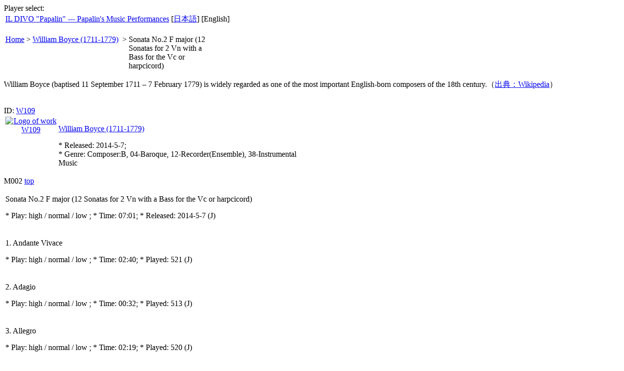

--- FILE ---
content_type: text/html; charset=utf-8
request_url: https://papalin.yasmu.jp/W109/M002/index.cgi
body_size: 6815
content:
<!DOCTYPE html
	PUBLIC "-//W3C//DTD HTML 4.01 Transitional//EN"
	 "http://www.w3.org/TR/html4/loose.dtd">
<html lang="en"><head><title>W109-M002: Sonata No.2 F major (12 Sonatas for 2 Vn with a Bass for the Vc or harpcicord) William Boyce (1711-1779) (Composer:B, 04-Baroque, 12-Recorder(Ensemble), 38-Instrumental Music)</title>
<meta content="text/javascript" http-equiv="Content-Script-Type">
<meta content="text/css" http-equiv="Content-Style-Type">
<link rel="stylesheet" type="text/css" href="/style01-en.css">
<script src="/jquery.js" type="text/JAVASCRIPT"></script>
<script src="/jquery.cookie.js" type="text/JAVASCRIPT"></script>
<script src="panchor-en.js" type="text/JAVASCRIPT"></script>
<script src="/setlang.js" type="text/JAVASCRIPT"></script>
<script src="/PluginDetect_QuickTime_Flash_WMP.js" type="text/JAVASCRIPT"></script>
<script src="/select3-en.js" type="text/JAVASCRIPT"></script>
<script src="/ipad2.js" type="text/JAVASCRIPT"></script>
<script src="/player3.js" type="text/JAVASCRIPT"></script>
<script src="/sideinfo-en.js" type="text/JAVASCRIPT"></script>
</head>
<body onload="selectPlayer()">
<div id="playeropt">Player select: </div>
<div id="debug"></div>
<DIV id="mainCol">

<table><tr>
<td class="headTitle">
<a class="anchor1" href="../../">
IL DIVO &quot;Papalin&quot; --- Papalin's Music Performances</a></td>
<td class="langMenu">[<a href="/W109/M002/index.cgi" onClick="setlang('ja')" class="anchor1">日本語</a>] 
    [English]
</td>
</table>

<p class="headBar"></p>

<table class="headMenu"><tr valign="top">
<td><a class="anchor1" href="/">Home</a></td>
<td> &gt; </td>
<td width="180">
<a class="anchor1" href="../">William Boyce (1711-1779)</a>
</td>
<td> &gt; </td>
<td style="width:180px">Sonata No.2 F major (12 Sonatas for 2 Vn with a Bass for the Vc or harpcicord)</td>
<td style="width:140px"></td>
</tr></table>
<p class="topMessage">
William Boyce (baptised 11 September 1711 – 7 February 1779) is widely regarded as one of the most important English-born composers of the 18th century.（<a href="http://en.wikipedia.org/wiki/William_Boyce_(composer)">出典：Wikipedia</a>）<br><br></p>

<span id="forms"></span>
<span id="player"></span>
<DIV class="wpart1">ID: <a class="anchor1" href="../">W109</a>
<table class="wpart2x" width="640"><tr>
<td width="105" valign="top" align="center">
<a class="anchor1" href="../">
<img src="../logo.jpg" class="W109" width="100" height="100" border=0
alt="Logo of work W109" title="IL DIVO &quot;Papalin&quot; --- Papalin's Music Performances: William Boyce (1711-1779)"></a></td>
<td valign="top">
<P class="title1x"><a class="anchor1" href="../">William Boyce (1711-1779)</a><br></P>
<P class="text1"></P>
<P class="text2">* Released: 2014-5-7; <br>* Genre: Composer:B, 04-Baroque, 12-Recorder(Ensemble), 38-Instrumental Music
</P></td></tr></table></DIV>

<div class="mpart1"><a name="M002">M002</a>
<SPAN class="a4top"><a class="anchor1" href="/W109/M002/">top</a></SPAN>
<table width="600"><tr><td>
<DIV class="mpart2">
<P class="title2">Sonata No.2 F major (12 Sonatas for 2 Vn with a Bass for the Vc or harpcicord)<br></P>
<P class="text1"></P>
<div id="P002"></div><P class="text2">* Play: 
<span id="sP002"> high / normal / low </span>; * Time: 07:01; * Released: 2014-5-7 <SPAN class="jmark" title="W109S002">(J)</SPAN> </P>
</DIV></td></tr></table></div>
<div class="spart1"><a name="M002V01"></a>
<table width="530"><tr><td>
<DIV class="spart2">
<P class="title3">1. Andante Vivace</P>
<P class="text1"></P>
<div id="P00201"></div><P class="text2">* Play: 
<span id="sP00201"> high / normal / low </span>; * Time: 02:40;
* Played: 521 <SPAN class="jmark" title="W109S002-01">(J)</SPAN></P>
</DIV></td></tr></table></div>
<div class="spart1"><a name="M002V02"></a>
<table width="530"><tr><td>
<DIV class="spart2">
<P class="title3">2. Adagio</P>
<P class="text1"></P>
<div id="P00202"></div><P class="text2">* Play: 
<span id="sP00202"> high / normal / low </span>; * Time: 00:32;
* Played: 513 <SPAN class="jmark" title="W109S002-02">(J)</SPAN></P>
</DIV></td></tr></table></div>
<div class="spart1"><a name="M002V03"></a>
<table width="530"><tr><td>
<DIV class="spart2">
<P class="title3">3. Allegro</P>
<P class="text1"></P>
<div id="P00203"></div><P class="text2">* Play: 
<span id="sP00203"> high / normal / low </span>; * Time: 02:19;
* Played: 520 <SPAN class="jmark" title="W109S002-03">(J)</SPAN></P>
</DIV></td></tr></table></div>
<div class="spart1"><a name="M002V04"></a>
<table width="530"><tr><td>
<DIV class="spart2">
<P class="title3">4. Allegro ma non Troppo</P>
<P class="text1"></P>
<div id="P00204"></div><P class="text2">* Play: 
<span id="sP00204"> high / normal / low </span>; * Time: 01:30;
* Played: 511 <SPAN class="jmark" title="W109S002-04">(J)</SPAN></P>
</DIV></td></tr></table></div>
<span id="forme"></span>
<P class="footMessage">
* Please use navigation at top of this page to return to top page.<br>
* Songs in this page can be played using Adobe Flash, Windows Media(R) Player, QuickTime Player, iPad/iPhone/iPod touch, Android.
* Please refer links in top page about the players.<br>
* normal/low/high on `play' button represents transfer bit rates.
Please select higher bit rate to play with high quality sound.
<br>
</P>
<hr class="footer">
<DIV class="footer">
#4865 This page was generated by <u>cmsp Ver 3.60 (2018-10-14) by Yas</u>.
(<a class="anchor3" title="[Japanese] W109-M002: Sonata No.2 F major (12 Sonatas for 2 Vn with a Bass for the Vc or harpcicord); William Boyce (1711-1779) (Composer:B, 04-Baroque, 12-Recorder(Ensemble), 38-Instrumental Music)" href="index.cgi.ja">ja</a>)(<a class="anchor3" title="[English] W109-M002: Sonata No.2 F major (12 Sonatas for 2 Vn with a Bass for the Vc or harpcicord); William Boyce (1711-1779) (Composer:B, 04-Baroque, 12-Recorder(Ensemble), 38-Instrumental Music)" href="index.cgi.en">en</a>) [18.224.184.112]<br>
last update: 2019-12-26(Th) 09:59:30; contact: papalin@yas.mu<br>
Copyright(C) 2005-2019 papalin. All Rights Reserved.
</DIV>
</DIV>
<script type="text/javascript">
<!--
h = document.getElementById("mainCol").offsetHeight - 30;
document.write('\<div id="rightCol" style="height:'+h+'px">\n');
document.write(rss[0]);
for(i=1; i<rss.length; i++){
    document.write(rss[i]);
}
document.write('\<\/div>\n');
// -->
</script>
<script type="text/javascript">
var gaJsHost = (("https:" == document.location.protocol) ? "https://ssl." : "http://www.");
document.write(unescape("%3Cscript src='" + gaJsHost + "google-analytics.com/ga.js' type='text/javascript'%3E%3C/script%3E"));
</script>
<script type="text/javascript">
try {
var pageTracker = _gat._getTracker("UA-3074539-2");
pageTracker._trackPageview();
} catch(err) {}</script>


</body>
</html>